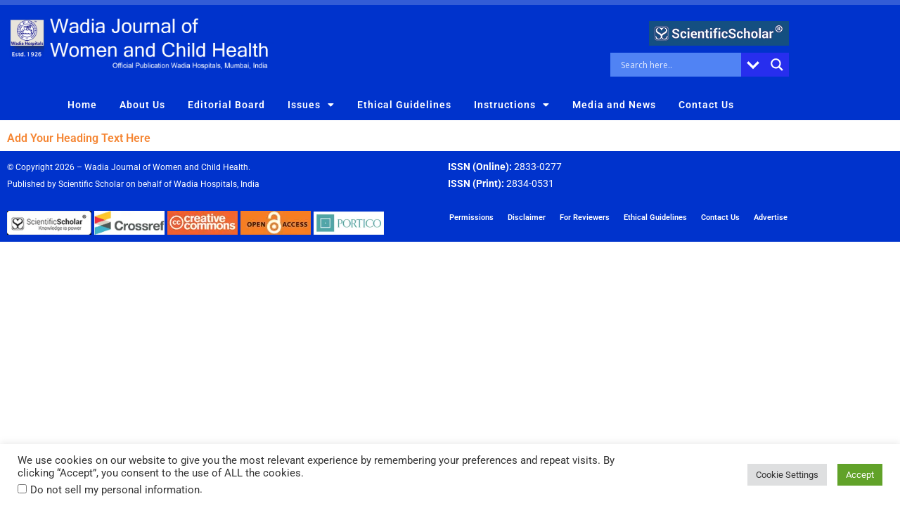

--- FILE ---
content_type: text/html; charset=utf-8
request_url: https://www.google.com/recaptcha/api2/aframe
body_size: -88
content:
<!DOCTYPE HTML><html><head><meta http-equiv="content-type" content="text/html; charset=UTF-8"></head><body><script nonce="xGT9n4pMc7srjgJuad0L4A">/** Anti-fraud and anti-abuse applications only. See google.com/recaptcha */ try{var clients={'sodar':'https://pagead2.googlesyndication.com/pagead/sodar?'};window.addEventListener("message",function(a){try{if(a.source===window.parent){var b=JSON.parse(a.data);var c=clients[b['id']];if(c){var d=document.createElement('img');d.src=c+b['params']+'&rc='+(localStorage.getItem("rc::a")?sessionStorage.getItem("rc::b"):"");window.document.body.appendChild(d);sessionStorage.setItem("rc::e",parseInt(sessionStorage.getItem("rc::e")||0)+1);localStorage.setItem("rc::h",'1769069821865');}}}catch(b){}});window.parent.postMessage("_grecaptcha_ready", "*");}catch(b){}</script></body></html>

--- FILE ---
content_type: text/css
request_url: https://wjwch.com/wp-content/uploads/sites/125/elementor/css/post-814.css?ver=1768389851
body_size: 2240
content:
.elementor-814 .elementor-element.elementor-element-dfa11cf:not(.elementor-motion-effects-element-type-background), .elementor-814 .elementor-element.elementor-element-dfa11cf > .elementor-motion-effects-container > .elementor-motion-effects-layer{background-color:#0033CC;}.elementor-814 .elementor-element.elementor-element-dfa11cf{transition:background 0.3s, border 0.3s, border-radius 0.3s, box-shadow 0.3s;}.elementor-814 .elementor-element.elementor-element-dfa11cf > .elementor-background-overlay{transition:background 0.3s, border-radius 0.3s, opacity 0.3s;}.elementor-widget-theme-site-logo .widget-image-caption{color:var( --e-global-color-text );font-family:var( --e-global-typography-text-font-family );font-weight:var( --e-global-typography-text-font-weight );}.elementor-814 .elementor-element.elementor-element-7051e39 > .elementor-widget-container{margin:7px 0px 0px 0px;}.elementor-814 .elementor-element.elementor-element-7051e39{text-align:start;}.elementor-814 .elementor-element.elementor-element-7051e39 img{height:100px;filter:brightness( 100% ) contrast( 100% ) saturate( 100% ) blur( 0px ) hue-rotate( 0deg );}.elementor-widget-image .widget-image-caption{color:var( --e-global-color-text );font-family:var( --e-global-typography-text-font-family );font-weight:var( --e-global-typography-text-font-weight );}.elementor-814 .elementor-element.elementor-element-5efd999 > .elementor-widget-container{margin:20px 0px 0px 0px;}.elementor-814 .elementor-element.elementor-element-5efd999{text-align:end;}.elementor-814 .elementor-element.elementor-element-5efd999 img{width:100%;}.elementor-814 .elementor-element.elementor-element-e8f39b1 > .elementor-widget-container{margin:10px 0px 0px 0px;}.elementor-814 .elementor-element.elementor-element-942b5df:not(.elementor-motion-effects-element-type-background), .elementor-814 .elementor-element.elementor-element-942b5df > .elementor-motion-effects-container > .elementor-motion-effects-layer{background-color:#0033CC;}.elementor-814 .elementor-element.elementor-element-942b5df{transition:background 0.3s, border 0.3s, border-radius 0.3s, box-shadow 0.3s;margin-top:0px;margin-bottom:08px;}.elementor-814 .elementor-element.elementor-element-942b5df > .elementor-background-overlay{transition:background 0.3s, border-radius 0.3s, opacity 0.3s;}.elementor-widget-nav-menu .elementor-nav-menu .elementor-item{font-family:var( --e-global-typography-primary-font-family );font-weight:var( --e-global-typography-primary-font-weight );}.elementor-widget-nav-menu .elementor-nav-menu--main .elementor-item{color:var( --e-global-color-text );fill:var( --e-global-color-text );}.elementor-widget-nav-menu .elementor-nav-menu--main .elementor-item:hover,
					.elementor-widget-nav-menu .elementor-nav-menu--main .elementor-item.elementor-item-active,
					.elementor-widget-nav-menu .elementor-nav-menu--main .elementor-item.highlighted,
					.elementor-widget-nav-menu .elementor-nav-menu--main .elementor-item:focus{color:var( --e-global-color-accent );fill:var( --e-global-color-accent );}.elementor-widget-nav-menu .elementor-nav-menu--main:not(.e--pointer-framed) .elementor-item:before,
					.elementor-widget-nav-menu .elementor-nav-menu--main:not(.e--pointer-framed) .elementor-item:after{background-color:var( --e-global-color-accent );}.elementor-widget-nav-menu .e--pointer-framed .elementor-item:before,
					.elementor-widget-nav-menu .e--pointer-framed .elementor-item:after{border-color:var( --e-global-color-accent );}.elementor-widget-nav-menu{--e-nav-menu-divider-color:var( --e-global-color-text );}.elementor-widget-nav-menu .elementor-nav-menu--dropdown .elementor-item, .elementor-widget-nav-menu .elementor-nav-menu--dropdown  .elementor-sub-item{font-family:var( --e-global-typography-accent-font-family );font-weight:var( --e-global-typography-accent-font-weight );}.elementor-814 .elementor-element.elementor-element-d5a9aa9{width:var( --container-widget-width, 100% );max-width:100%;--container-widget-width:100%;--container-widget-flex-grow:0;align-self:flex-start;--e-nav-menu-horizontal-menu-item-margin:calc( 0px / 2 );--nav-menu-icon-size:34px;}.elementor-814 .elementor-element.elementor-element-d5a9aa9 > .elementor-widget-container{margin:0px 0px 0px 0px;padding:0px 0px 0px 0px;border-style:solid;border-color:#ffffff;}.elementor-814 .elementor-element.elementor-element-d5a9aa9 .elementor-menu-toggle{margin-left:auto;}.elementor-814 .elementor-element.elementor-element-d5a9aa9 .elementor-nav-menu .elementor-item{font-size:14px;letter-spacing:1px;}.elementor-814 .elementor-element.elementor-element-d5a9aa9 .elementor-nav-menu--main .elementor-item{color:#ffffff;fill:#ffffff;padding-left:16px;padding-right:16px;padding-top:2px;padding-bottom:2px;}.elementor-814 .elementor-element.elementor-element-d5a9aa9 .elementor-nav-menu--main .elementor-item:hover,
					.elementor-814 .elementor-element.elementor-element-d5a9aa9 .elementor-nav-menu--main .elementor-item.elementor-item-active,
					.elementor-814 .elementor-element.elementor-element-d5a9aa9 .elementor-nav-menu--main .elementor-item.highlighted,
					.elementor-814 .elementor-element.elementor-element-d5a9aa9 .elementor-nav-menu--main .elementor-item:focus{color:#0033CC;}.elementor-814 .elementor-element.elementor-element-d5a9aa9 .elementor-nav-menu--main:not(.e--pointer-framed) .elementor-item:before,
					.elementor-814 .elementor-element.elementor-element-d5a9aa9 .elementor-nav-menu--main:not(.e--pointer-framed) .elementor-item:after{background-color:#FFFFFF;}.elementor-814 .elementor-element.elementor-element-d5a9aa9 .e--pointer-framed .elementor-item:before,
					.elementor-814 .elementor-element.elementor-element-d5a9aa9 .e--pointer-framed .elementor-item:after{border-color:#FFFFFF;}.elementor-814 .elementor-element.elementor-element-d5a9aa9 .elementor-nav-menu--main .elementor-item.elementor-item-active{color:#0033CC;}.elementor-814 .elementor-element.elementor-element-d5a9aa9 .elementor-nav-menu--main:not(.e--pointer-framed) .elementor-item.elementor-item-active:before,
					.elementor-814 .elementor-element.elementor-element-d5a9aa9 .elementor-nav-menu--main:not(.e--pointer-framed) .elementor-item.elementor-item-active:after{background-color:#FFFFFF;}.elementor-814 .elementor-element.elementor-element-d5a9aa9 .e--pointer-framed .elementor-item.elementor-item-active:before,
					.elementor-814 .elementor-element.elementor-element-d5a9aa9 .e--pointer-framed .elementor-item.elementor-item-active:after{border-color:#FFFFFF;}.elementor-814 .elementor-element.elementor-element-d5a9aa9 .elementor-nav-menu--main:not(.elementor-nav-menu--layout-horizontal) .elementor-nav-menu > li:not(:last-child){margin-bottom:0px;}.elementor-814 .elementor-element.elementor-element-d5a9aa9 .elementor-item:before{border-radius:0px;}.elementor-814 .elementor-element.elementor-element-d5a9aa9 .e--animation-shutter-in-horizontal .elementor-item:before{border-radius:0px 0px 0 0;}.elementor-814 .elementor-element.elementor-element-d5a9aa9 .e--animation-shutter-in-horizontal .elementor-item:after{border-radius:0 0 0px 0px;}.elementor-814 .elementor-element.elementor-element-d5a9aa9 .e--animation-shutter-in-vertical .elementor-item:before{border-radius:0 0px 0px 0;}.elementor-814 .elementor-element.elementor-element-d5a9aa9 .e--animation-shutter-in-vertical .elementor-item:after{border-radius:0px 0 0 0px;}.elementor-814 .elementor-element.elementor-element-d5a9aa9 .elementor-nav-menu--dropdown a, .elementor-814 .elementor-element.elementor-element-d5a9aa9 .elementor-menu-toggle{color:#ffffff;fill:#ffffff;}.elementor-814 .elementor-element.elementor-element-d5a9aa9 .elementor-nav-menu--dropdown{background-color:#0033CC;border-radius:0px 0px 0px 0px;}.elementor-814 .elementor-element.elementor-element-d5a9aa9 .elementor-nav-menu--dropdown a:hover,
					.elementor-814 .elementor-element.elementor-element-d5a9aa9 .elementor-nav-menu--dropdown a:focus,
					.elementor-814 .elementor-element.elementor-element-d5a9aa9 .elementor-nav-menu--dropdown a.elementor-item-active,
					.elementor-814 .elementor-element.elementor-element-d5a9aa9 .elementor-nav-menu--dropdown a.highlighted,
					.elementor-814 .elementor-element.elementor-element-d5a9aa9 .elementor-menu-toggle:hover,
					.elementor-814 .elementor-element.elementor-element-d5a9aa9 .elementor-menu-toggle:focus{color:#0033CC;}.elementor-814 .elementor-element.elementor-element-d5a9aa9 .elementor-nav-menu--dropdown a:hover,
					.elementor-814 .elementor-element.elementor-element-d5a9aa9 .elementor-nav-menu--dropdown a:focus,
					.elementor-814 .elementor-element.elementor-element-d5a9aa9 .elementor-nav-menu--dropdown a.elementor-item-active,
					.elementor-814 .elementor-element.elementor-element-d5a9aa9 .elementor-nav-menu--dropdown a.highlighted{background-color:#FFFFFF;}.elementor-814 .elementor-element.elementor-element-d5a9aa9 .elementor-nav-menu--dropdown a.elementor-item-active{color:#0033CC;background-color:#ffffff;}.elementor-814 .elementor-element.elementor-element-d5a9aa9 .elementor-nav-menu--dropdown .elementor-item, .elementor-814 .elementor-element.elementor-element-d5a9aa9 .elementor-nav-menu--dropdown  .elementor-sub-item{font-size:12px;}.elementor-814 .elementor-element.elementor-element-d5a9aa9 .elementor-nav-menu--dropdown li:first-child a{border-top-left-radius:0px;border-top-right-radius:0px;}.elementor-814 .elementor-element.elementor-element-d5a9aa9 .elementor-nav-menu--dropdown li:last-child a{border-bottom-right-radius:0px;border-bottom-left-radius:0px;}.elementor-814 .elementor-element.elementor-element-d5a9aa9 .elementor-nav-menu--main .elementor-nav-menu--dropdown, .elementor-814 .elementor-element.elementor-element-d5a9aa9 .elementor-nav-menu__container.elementor-nav-menu--dropdown{box-shadow:0px 0px 0px 0px rgba(0,0,0,0.5);}.elementor-814 .elementor-element.elementor-element-d5a9aa9 .elementor-nav-menu--dropdown a{padding-left:14px;padding-right:14px;padding-top:7px;padding-bottom:7px;}.elementor-814 .elementor-element.elementor-element-d5a9aa9 .elementor-nav-menu--main > .elementor-nav-menu > li > .elementor-nav-menu--dropdown, .elementor-814 .elementor-element.elementor-element-d5a9aa9 .elementor-nav-menu__container.elementor-nav-menu--dropdown{margin-top:0px !important;}.elementor-814 .elementor-element.elementor-element-d5a9aa9 div.elementor-menu-toggle{color:#ffffff;}.elementor-814 .elementor-element.elementor-element-d5a9aa9 div.elementor-menu-toggle svg{fill:#ffffff;}.elementor-814 .elementor-element.elementor-element-d5a9aa9 div.elementor-menu-toggle:hover, .elementor-814 .elementor-element.elementor-element-d5a9aa9 div.elementor-menu-toggle:focus{color:#ffffff;}.elementor-814 .elementor-element.elementor-element-d5a9aa9 div.elementor-menu-toggle:hover svg, .elementor-814 .elementor-element.elementor-element-d5a9aa9 div.elementor-menu-toggle:focus svg{fill:#ffffff;}.elementor-814 .elementor-element.elementor-element-f8667a2:not(.elementor-motion-effects-element-type-background), .elementor-814 .elementor-element.elementor-element-f8667a2 > .elementor-motion-effects-container > .elementor-motion-effects-layer{background-color:#0033CC;}.elementor-814 .elementor-element.elementor-element-f8667a2{transition:background 0.3s, border 0.3s, border-radius 0.3s, box-shadow 0.3s;margin-top:10px;margin-bottom:0px;}.elementor-814 .elementor-element.elementor-element-f8667a2 > .elementor-background-overlay{transition:background 0.3s, border-radius 0.3s, opacity 0.3s;}.elementor-814 .elementor-element.elementor-element-f6043af > .elementor-widget-container{margin:7px 0px 0px 0px;}.elementor-814 .elementor-element.elementor-element-f6043af{text-align:start;}.elementor-814 .elementor-element.elementor-element-f6043af img{height:100px;filter:brightness( 100% ) contrast( 100% ) saturate( 100% ) blur( 0px ) hue-rotate( 0deg );}.elementor-814 .elementor-element.elementor-element-59cbea0{width:var( --container-widget-width, 100% );max-width:100%;--container-widget-width:100%;--container-widget-flex-grow:0;align-self:flex-start;--e-nav-menu-horizontal-menu-item-margin:calc( 0px / 2 );--nav-menu-icon-size:34px;}.elementor-814 .elementor-element.elementor-element-59cbea0 > .elementor-widget-container{margin:0px 0px 0px 0px;padding:0px 0px 0px 0px;border-style:solid;border-color:#ffffff;}.elementor-814 .elementor-element.elementor-element-59cbea0 .elementor-menu-toggle{margin-left:auto;}.elementor-814 .elementor-element.elementor-element-59cbea0 .elementor-nav-menu .elementor-item{font-size:14px;letter-spacing:1px;}.elementor-814 .elementor-element.elementor-element-59cbea0 .elementor-nav-menu--main .elementor-item{color:#ffffff;fill:#ffffff;padding-left:16px;padding-right:16px;padding-top:2px;padding-bottom:2px;}.elementor-814 .elementor-element.elementor-element-59cbea0 .elementor-nav-menu--main .elementor-item:hover,
					.elementor-814 .elementor-element.elementor-element-59cbea0 .elementor-nav-menu--main .elementor-item.elementor-item-active,
					.elementor-814 .elementor-element.elementor-element-59cbea0 .elementor-nav-menu--main .elementor-item.highlighted,
					.elementor-814 .elementor-element.elementor-element-59cbea0 .elementor-nav-menu--main .elementor-item:focus{color:#0033CC;}.elementor-814 .elementor-element.elementor-element-59cbea0 .elementor-nav-menu--main:not(.e--pointer-framed) .elementor-item:before,
					.elementor-814 .elementor-element.elementor-element-59cbea0 .elementor-nav-menu--main:not(.e--pointer-framed) .elementor-item:after{background-color:#FFFFFF;}.elementor-814 .elementor-element.elementor-element-59cbea0 .e--pointer-framed .elementor-item:before,
					.elementor-814 .elementor-element.elementor-element-59cbea0 .e--pointer-framed .elementor-item:after{border-color:#FFFFFF;}.elementor-814 .elementor-element.elementor-element-59cbea0 .elementor-nav-menu--main .elementor-item.elementor-item-active{color:#0033CC;}.elementor-814 .elementor-element.elementor-element-59cbea0 .elementor-nav-menu--main:not(.e--pointer-framed) .elementor-item.elementor-item-active:before,
					.elementor-814 .elementor-element.elementor-element-59cbea0 .elementor-nav-menu--main:not(.e--pointer-framed) .elementor-item.elementor-item-active:after{background-color:#FFFFFF;}.elementor-814 .elementor-element.elementor-element-59cbea0 .e--pointer-framed .elementor-item.elementor-item-active:before,
					.elementor-814 .elementor-element.elementor-element-59cbea0 .e--pointer-framed .elementor-item.elementor-item-active:after{border-color:#FFFFFF;}.elementor-814 .elementor-element.elementor-element-59cbea0 .elementor-nav-menu--main:not(.elementor-nav-menu--layout-horizontal) .elementor-nav-menu > li:not(:last-child){margin-bottom:0px;}.elementor-814 .elementor-element.elementor-element-59cbea0 .elementor-item:before{border-radius:0px;}.elementor-814 .elementor-element.elementor-element-59cbea0 .e--animation-shutter-in-horizontal .elementor-item:before{border-radius:0px 0px 0 0;}.elementor-814 .elementor-element.elementor-element-59cbea0 .e--animation-shutter-in-horizontal .elementor-item:after{border-radius:0 0 0px 0px;}.elementor-814 .elementor-element.elementor-element-59cbea0 .e--animation-shutter-in-vertical .elementor-item:before{border-radius:0 0px 0px 0;}.elementor-814 .elementor-element.elementor-element-59cbea0 .e--animation-shutter-in-vertical .elementor-item:after{border-radius:0px 0 0 0px;}.elementor-814 .elementor-element.elementor-element-59cbea0 .elementor-nav-menu--dropdown a, .elementor-814 .elementor-element.elementor-element-59cbea0 .elementor-menu-toggle{color:#ffffff;fill:#ffffff;}.elementor-814 .elementor-element.elementor-element-59cbea0 .elementor-nav-menu--dropdown{background-color:#0033CC;border-radius:0px 0px 0px 0px;}.elementor-814 .elementor-element.elementor-element-59cbea0 .elementor-nav-menu--dropdown a:hover,
					.elementor-814 .elementor-element.elementor-element-59cbea0 .elementor-nav-menu--dropdown a:focus,
					.elementor-814 .elementor-element.elementor-element-59cbea0 .elementor-nav-menu--dropdown a.elementor-item-active,
					.elementor-814 .elementor-element.elementor-element-59cbea0 .elementor-nav-menu--dropdown a.highlighted,
					.elementor-814 .elementor-element.elementor-element-59cbea0 .elementor-menu-toggle:hover,
					.elementor-814 .elementor-element.elementor-element-59cbea0 .elementor-menu-toggle:focus{color:#0033CC;}.elementor-814 .elementor-element.elementor-element-59cbea0 .elementor-nav-menu--dropdown a:hover,
					.elementor-814 .elementor-element.elementor-element-59cbea0 .elementor-nav-menu--dropdown a:focus,
					.elementor-814 .elementor-element.elementor-element-59cbea0 .elementor-nav-menu--dropdown a.elementor-item-active,
					.elementor-814 .elementor-element.elementor-element-59cbea0 .elementor-nav-menu--dropdown a.highlighted{background-color:#FFFFFF;}.elementor-814 .elementor-element.elementor-element-59cbea0 .elementor-nav-menu--dropdown a.elementor-item-active{color:#0033CC;background-color:#ffffff;}.elementor-814 .elementor-element.elementor-element-59cbea0 .elementor-nav-menu--dropdown .elementor-item, .elementor-814 .elementor-element.elementor-element-59cbea0 .elementor-nav-menu--dropdown  .elementor-sub-item{font-size:12px;}.elementor-814 .elementor-element.elementor-element-59cbea0 .elementor-nav-menu--dropdown li:first-child a{border-top-left-radius:0px;border-top-right-radius:0px;}.elementor-814 .elementor-element.elementor-element-59cbea0 .elementor-nav-menu--dropdown li:last-child a{border-bottom-right-radius:0px;border-bottom-left-radius:0px;}.elementor-814 .elementor-element.elementor-element-59cbea0 .elementor-nav-menu--main .elementor-nav-menu--dropdown, .elementor-814 .elementor-element.elementor-element-59cbea0 .elementor-nav-menu__container.elementor-nav-menu--dropdown{box-shadow:0px 0px 0px 0px rgba(0,0,0,0.5);}.elementor-814 .elementor-element.elementor-element-59cbea0 .elementor-nav-menu--dropdown a{padding-left:14px;padding-right:14px;padding-top:7px;padding-bottom:7px;}.elementor-814 .elementor-element.elementor-element-59cbea0 .elementor-nav-menu--main > .elementor-nav-menu > li > .elementor-nav-menu--dropdown, .elementor-814 .elementor-element.elementor-element-59cbea0 .elementor-nav-menu__container.elementor-nav-menu--dropdown{margin-top:0px !important;}.elementor-814 .elementor-element.elementor-element-59cbea0 div.elementor-menu-toggle{color:#ffffff;}.elementor-814 .elementor-element.elementor-element-59cbea0 div.elementor-menu-toggle svg{fill:#ffffff;}.elementor-814 .elementor-element.elementor-element-59cbea0 div.elementor-menu-toggle:hover, .elementor-814 .elementor-element.elementor-element-59cbea0 div.elementor-menu-toggle:focus{color:#ffffff;}.elementor-814 .elementor-element.elementor-element-59cbea0 div.elementor-menu-toggle:hover svg, .elementor-814 .elementor-element.elementor-element-59cbea0 div.elementor-menu-toggle:focus svg{fill:#ffffff;}.elementor-814 .elementor-element.elementor-element-f4c3bc0{text-align:end;}.elementor-814 .elementor-element.elementor-element-e84effe > .elementor-widget-container{margin:20px 0px 0px 0px;}.elementor-theme-builder-content-area{height:400px;}.elementor-location-header:before, .elementor-location-footer:before{content:"";display:table;clear:both;}@media(max-width:1024px){.elementor-814 .elementor-element.elementor-element-7051e39{width:100%;max-width:100%;text-align:start;}.elementor-814 .elementor-element.elementor-element-7051e39 img{max-width:100%;}.elementor-814 .elementor-element.elementor-element-d5a9aa9 > .elementor-widget-container{margin:0px 0px 0px 0px;}.elementor-814 .elementor-element.elementor-element-d5a9aa9 .elementor-nav-menu--main .elementor-item{padding-left:0px;padding-right:0px;padding-top:0px;padding-bottom:0px;}.elementor-814 .elementor-element.elementor-element-d5a9aa9{--e-nav-menu-horizontal-menu-item-margin:calc( 0px / 2 );}.elementor-814 .elementor-element.elementor-element-d5a9aa9 .elementor-nav-menu--main:not(.elementor-nav-menu--layout-horizontal) .elementor-nav-menu > li:not(:last-child){margin-bottom:0px;}.elementor-814 .elementor-element.elementor-element-d5a9aa9 .elementor-item:before{border-radius:0px;}.elementor-814 .elementor-element.elementor-element-d5a9aa9 .e--animation-shutter-in-horizontal .elementor-item:before{border-radius:0px 0px 0 0;}.elementor-814 .elementor-element.elementor-element-d5a9aa9 .e--animation-shutter-in-horizontal .elementor-item:after{border-radius:0 0 0px 0px;}.elementor-814 .elementor-element.elementor-element-d5a9aa9 .e--animation-shutter-in-vertical .elementor-item:before{border-radius:0 0px 0px 0;}.elementor-814 .elementor-element.elementor-element-d5a9aa9 .e--animation-shutter-in-vertical .elementor-item:after{border-radius:0px 0 0 0px;}.elementor-814 .elementor-element.elementor-element-d5a9aa9 .elementor-nav-menu--main > .elementor-nav-menu > li > .elementor-nav-menu--dropdown, .elementor-814 .elementor-element.elementor-element-d5a9aa9 .elementor-nav-menu__container.elementor-nav-menu--dropdown{margin-top:-48px !important;}.elementor-814 .elementor-element.elementor-element-f6043af{width:100%;max-width:100%;text-align:start;}.elementor-814 .elementor-element.elementor-element-f6043af img{max-width:100%;}.elementor-814 .elementor-element.elementor-element-59cbea0 > .elementor-widget-container{margin:0px 0px 0px 0px;}.elementor-814 .elementor-element.elementor-element-59cbea0 .elementor-nav-menu--main .elementor-item{padding-left:0px;padding-right:0px;padding-top:0px;padding-bottom:0px;}.elementor-814 .elementor-element.elementor-element-59cbea0{--e-nav-menu-horizontal-menu-item-margin:calc( 0px / 2 );}.elementor-814 .elementor-element.elementor-element-59cbea0 .elementor-nav-menu--main:not(.elementor-nav-menu--layout-horizontal) .elementor-nav-menu > li:not(:last-child){margin-bottom:0px;}.elementor-814 .elementor-element.elementor-element-59cbea0 .elementor-item:before{border-radius:0px;}.elementor-814 .elementor-element.elementor-element-59cbea0 .e--animation-shutter-in-horizontal .elementor-item:before{border-radius:0px 0px 0 0;}.elementor-814 .elementor-element.elementor-element-59cbea0 .e--animation-shutter-in-horizontal .elementor-item:after{border-radius:0 0 0px 0px;}.elementor-814 .elementor-element.elementor-element-59cbea0 .e--animation-shutter-in-vertical .elementor-item:before{border-radius:0 0px 0px 0;}.elementor-814 .elementor-element.elementor-element-59cbea0 .e--animation-shutter-in-vertical .elementor-item:after{border-radius:0px 0 0 0px;}.elementor-814 .elementor-element.elementor-element-59cbea0 .elementor-nav-menu--main > .elementor-nav-menu > li > .elementor-nav-menu--dropdown, .elementor-814 .elementor-element.elementor-element-59cbea0 .elementor-nav-menu__container.elementor-nav-menu--dropdown{margin-top:-48px !important;}}@media(min-width:768px){.elementor-814 .elementor-element.elementor-element-6671adb{width:35.015%;}.elementor-814 .elementor-element.elementor-element-a82792c{width:40.292%;}.elementor-814 .elementor-element.elementor-element-4758737{width:24.025%;}.elementor-814 .elementor-element.elementor-element-7c68ffb{width:100%;}}@media(max-width:1024px) and (min-width:768px){.elementor-814 .elementor-element.elementor-element-6671adb{width:37%;}.elementor-814 .elementor-element.elementor-element-a82792c{width:10%;}.elementor-814 .elementor-element.elementor-element-4758737{width:40%;}.elementor-814 .elementor-element.elementor-element-73704a6{width:45%;}}@media(max-width:767px){.elementor-814 .elementor-element.elementor-element-dfa11cf{padding:0px 0px 55px 0px;}.elementor-814 .elementor-element.elementor-element-6671adb{width:80%;}.elementor-814 .elementor-element.elementor-element-7051e39{text-align:start;}.elementor-814 .elementor-element.elementor-element-7051e39 img{width:81%;}.elementor-814 .elementor-element.elementor-element-e8f39b1 > .elementor-widget-container{margin:-12px 0px 0px 0px;}.elementor-814 .elementor-element.elementor-element-942b5df{margin-top:-100px;margin-bottom:50px;}.elementor-814 .elementor-element.elementor-element-7c68ffb{width:100%;}.elementor-814 .elementor-element.elementor-element-7c68ffb > .elementor-element-populated{margin:-25px 0px 0px 0px;--e-column-margin-right:0px;--e-column-margin-left:0px;}.elementor-814 .elementor-element.elementor-element-d5a9aa9 > .elementor-widget-container{margin:0% 0% 0% 0%;padding:0px 0px 0px 0px;}.elementor-814 .elementor-element.elementor-element-d5a9aa9 .elementor-nav-menu--dropdown .elementor-item, .elementor-814 .elementor-element.elementor-element-d5a9aa9 .elementor-nav-menu--dropdown  .elementor-sub-item{font-size:16px;}.elementor-814 .elementor-element.elementor-element-d5a9aa9 .elementor-nav-menu--dropdown a{padding-top:10px;padding-bottom:10px;}.elementor-814 .elementor-element.elementor-element-d5a9aa9 .elementor-nav-menu--main > .elementor-nav-menu > li > .elementor-nav-menu--dropdown, .elementor-814 .elementor-element.elementor-element-d5a9aa9 .elementor-nav-menu__container.elementor-nav-menu--dropdown{margin-top:-41px !important;}.elementor-814 .elementor-element.elementor-element-f8667a2{padding:0px 0px 10px 0px;}.elementor-814 .elementor-element.elementor-element-73704a6{width:80%;}.elementor-814 .elementor-element.elementor-element-f6043af{text-align:start;}.elementor-814 .elementor-element.elementor-element-f6043af img{width:100%;}.elementor-814 .elementor-element.elementor-element-d8f9344 > .elementor-element-populated{margin:-35px 0px 0px 0px;--e-column-margin-right:0px;--e-column-margin-left:0px;}.elementor-814 .elementor-element.elementor-element-59cbea0 > .elementor-widget-container{margin:0% 0% 0% 0%;padding:0px 0px 0px 0px;}.elementor-814 .elementor-element.elementor-element-59cbea0 .elementor-nav-menu--dropdown .elementor-item, .elementor-814 .elementor-element.elementor-element-59cbea0 .elementor-nav-menu--dropdown  .elementor-sub-item{font-size:16px;}.elementor-814 .elementor-element.elementor-element-59cbea0 .elementor-nav-menu--dropdown a{padding-top:10px;padding-bottom:10px;}.elementor-814 .elementor-element.elementor-element-59cbea0 .elementor-nav-menu--main > .elementor-nav-menu > li > .elementor-nav-menu--dropdown, .elementor-814 .elementor-element.elementor-element-59cbea0 .elementor-nav-menu__container.elementor-nav-menu--dropdown{margin-top:-41px !important;}.elementor-814 .elementor-element.elementor-element-f4c3bc0 > .elementor-widget-container{margin:0px 0px 0px 0px;padding:0px 0px 20px 0px;}.elementor-814 .elementor-element.elementor-element-f4c3bc0 img{width:100%;}.elementor-814 .elementor-element.elementor-element-e84effe > .elementor-widget-container{margin:-12px 0px 0px 0px;}}/* Start custom CSS for column, class: .elementor-element-6671adb */.elementor-menu-toggle{position: absolute;
    top: -60px;
    right: 0px;}/* End custom CSS */
/* Start custom CSS for column, class: .elementor-element-73704a6 */.elementor-menu-toggle{position: absolute;
    top: -60px;
    right: 0px;}/* End custom CSS */